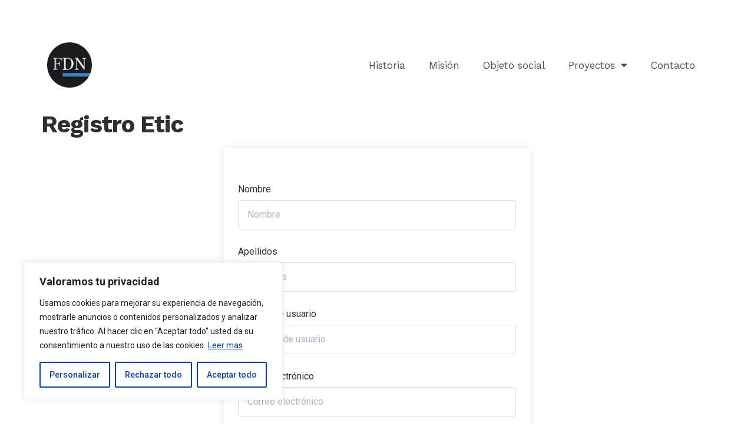

--- FILE ---
content_type: text/css
request_url: https://fundaciondn.org/wp-content/uploads/elementor/css/post-5.css?ver=1736761860
body_size: 1244
content:
.elementor-kit-5{--e-global-color-primary:#4B4F58;--e-global-color-secondary:#4B4F58;--e-global-color-text:#4B4F58;--e-global-color-accent:#0063A6;--e-global-typography-primary-font-family:"Work Sans";--e-global-typography-primary-font-size:17px;--e-global-typography-primary-font-weight:400;--e-global-typography-secondary-font-family:"Work Sans";--e-global-typography-secondary-font-weight:600;--e-global-typography-text-font-family:"Work Sans";--e-global-typography-text-font-size:17px;--e-global-typography-text-font-weight:600;--e-global-typography-accent-font-family:"Roboto";--e-global-typography-accent-font-weight:500;}.elementor-kit-5 e-page-transition{background-color:#FFBC7D;}.elementor-widget:not(:last-child){margin-block-end:20px;}.elementor-element{--widgets-spacing:20px 20px;--widgets-spacing-row:20px;--widgets-spacing-column:20px;}{}h1.entry-title{display:var(--page-title-display);}.site-header{padding-right:0px;padding-left:0px;}@media(max-width:1024px){.elementor-section.elementor-section-boxed > .elementor-container{max-width:1024px;}.e-con{--container-max-width:1024px;}}@media(max-width:767px){.elementor-section.elementor-section-boxed > .elementor-container{max-width:767px;}.e-con{--container-max-width:767px;}}

--- FILE ---
content_type: text/css
request_url: https://fundaciondn.org/wp-content/uploads/elementor/css/post-38.css?ver=1736761860
body_size: 8478
content:
.elementor-38 .elementor-element.elementor-element-60103a1 > .elementor-background-overlay{background-color:#0063A6;opacity:1;}.elementor-38 .elementor-element.elementor-element-dbbeec0 > .elementor-widget-wrap > .elementor-widget:not(.elementor-widget__width-auto):not(.elementor-widget__width-initial):not(:last-child):not(.elementor-absolute){margin-bottom:0px;}.elementor-38 .elementor-element.elementor-element-7a59578{--grid-template-columns:repeat(0, auto);--icon-size:18px;--grid-column-gap:5px;}.elementor-38 .elementor-element.elementor-element-7a59578 .elementor-widget-container{text-align:right;}.elementor-38 .elementor-element.elementor-element-7a59578 .elementor-social-icon{background-color:#02010100;}.elementor-38 .elementor-element.elementor-element-9ef226b{padding:0.5% 0% 0.5% 0%;}.elementor-widget-theme-site-logo .widget-image-caption{color:var( --e-global-color-text );font-family:var( --e-global-typography-text-font-family ), Sans-serif;font-size:var( --e-global-typography-text-font-size );font-weight:var( --e-global-typography-text-font-weight );}.elementor-38 .elementor-element.elementor-element-d9655b7{text-align:left;}.elementor-38 .elementor-element.elementor-element-d9655b7 img{width:92%;}.elementor-bc-flex-widget .elementor-38 .elementor-element.elementor-element-e68471f.elementor-column .elementor-widget-wrap{align-items:center;}.elementor-38 .elementor-element.elementor-element-e68471f.elementor-column.elementor-element[data-element_type="column"] > .elementor-widget-wrap.elementor-element-populated{align-content:center;align-items:center;}.elementor-widget-nav-menu .elementor-nav-menu .elementor-item{font-family:var( --e-global-typography-primary-font-family ), Sans-serif;font-size:var( --e-global-typography-primary-font-size );font-weight:var( --e-global-typography-primary-font-weight );}.elementor-widget-nav-menu .elementor-nav-menu--main .elementor-item{color:var( --e-global-color-text );fill:var( --e-global-color-text );}.elementor-widget-nav-menu .elementor-nav-menu--main .elementor-item:hover,
					.elementor-widget-nav-menu .elementor-nav-menu--main .elementor-item.elementor-item-active,
					.elementor-widget-nav-menu .elementor-nav-menu--main .elementor-item.highlighted,
					.elementor-widget-nav-menu .elementor-nav-menu--main .elementor-item:focus{color:var( --e-global-color-accent );fill:var( --e-global-color-accent );}.elementor-widget-nav-menu .elementor-nav-menu--main:not(.e--pointer-framed) .elementor-item:before,
					.elementor-widget-nav-menu .elementor-nav-menu--main:not(.e--pointer-framed) .elementor-item:after{background-color:var( --e-global-color-accent );}.elementor-widget-nav-menu .e--pointer-framed .elementor-item:before,
					.elementor-widget-nav-menu .e--pointer-framed .elementor-item:after{border-color:var( --e-global-color-accent );}.elementor-widget-nav-menu{--e-nav-menu-divider-color:var( --e-global-color-text );}.elementor-widget-nav-menu .elementor-nav-menu--dropdown .elementor-item, .elementor-widget-nav-menu .elementor-nav-menu--dropdown  .elementor-sub-item{font-family:var( --e-global-typography-accent-font-family ), Sans-serif;font-weight:var( --e-global-typography-accent-font-weight );}.elementor-38 .elementor-element.elementor-element-b2cb7f9 .elementor-menu-toggle{margin:0 auto;}.elementor-38 .elementor-element.elementor-element-b2cb7f9 .elementor-nav-menu .elementor-item{font-family:"Work Sans", Sans-serif;font-size:17px;font-weight:400;}.elementor-38 .elementor-element.elementor-element-b2cb7f9 .elementor-nav-menu--main .elementor-item{color:#4B4F58;fill:#4B4F58;}.elementor-38 .elementor-element.elementor-element-b2cb7f9 .elementor-nav-menu--main .elementor-item:hover,
					.elementor-38 .elementor-element.elementor-element-b2cb7f9 .elementor-nav-menu--main .elementor-item.elementor-item-active,
					.elementor-38 .elementor-element.elementor-element-b2cb7f9 .elementor-nav-menu--main .elementor-item.highlighted,
					.elementor-38 .elementor-element.elementor-element-b2cb7f9 .elementor-nav-menu--main .elementor-item:focus{color:#0063A6;fill:#0063A6;}.elementor-38 .elementor-element.elementor-element-b2cb7f9 .elementor-nav-menu--main:not(.e--pointer-framed) .elementor-item:before,
					.elementor-38 .elementor-element.elementor-element-b2cb7f9 .elementor-nav-menu--main:not(.e--pointer-framed) .elementor-item:after{background-color:#0063A6;}.elementor-38 .elementor-element.elementor-element-b2cb7f9 .e--pointer-framed .elementor-item:before,
					.elementor-38 .elementor-element.elementor-element-b2cb7f9 .e--pointer-framed .elementor-item:after{border-color:#0063A6;}.elementor-38 .elementor-element.elementor-element-b2cb7f9 .elementor-nav-menu--main .elementor-item.elementor-item-active{color:#0063A6;}.elementor-38 .elementor-element.elementor-element-b2cb7f9 .elementor-nav-menu--main:not(.e--pointer-framed) .elementor-item.elementor-item-active:before,
					.elementor-38 .elementor-element.elementor-element-b2cb7f9 .elementor-nav-menu--main:not(.e--pointer-framed) .elementor-item.elementor-item-active:after{background-color:#0063A6;}.elementor-38 .elementor-element.elementor-element-b2cb7f9 .e--pointer-framed .elementor-item.elementor-item-active:before,
					.elementor-38 .elementor-element.elementor-element-b2cb7f9 .e--pointer-framed .elementor-item.elementor-item-active:after{border-color:#0063A6;}.elementor-38 .elementor-element.elementor-element-b2cb7f9 .elementor-nav-menu--dropdown a, .elementor-38 .elementor-element.elementor-element-b2cb7f9 .elementor-menu-toggle{color:var( --e-global-color-primary );}.elementor-38 .elementor-element.elementor-element-b2cb7f9 .elementor-nav-menu--dropdown{background-color:#FFFFFF;}.elementor-38 .elementor-element.elementor-element-b2cb7f9 .elementor-nav-menu--dropdown a:hover,
					.elementor-38 .elementor-element.elementor-element-b2cb7f9 .elementor-nav-menu--dropdown a.elementor-item-active,
					.elementor-38 .elementor-element.elementor-element-b2cb7f9 .elementor-nav-menu--dropdown a.highlighted{background-color:#F3F3F3;}.elementor-38 .elementor-element.elementor-element-b2cb7f9 .elementor-nav-menu--dropdown .elementor-item, .elementor-38 .elementor-element.elementor-element-b2cb7f9 .elementor-nav-menu--dropdown  .elementor-sub-item{font-family:var( --e-global-typography-primary-font-family ), Sans-serif;font-size:var( --e-global-typography-primary-font-size );font-weight:var( --e-global-typography-primary-font-weight );}.elementor-theme-builder-content-area{height:400px;}.elementor-location-header:before, .elementor-location-footer:before{content:"";display:table;clear:both;}@media(max-width:1024px){.elementor-widget-theme-site-logo .widget-image-caption{font-size:var( --e-global-typography-text-font-size );}.elementor-38 .elementor-element.elementor-element-d9655b7{text-align:center;}.elementor-38 .elementor-element.elementor-element-d9655b7 img{width:17%;}.elementor-widget-nav-menu .elementor-nav-menu .elementor-item{font-size:var( --e-global-typography-primary-font-size );}.elementor-38 .elementor-element.elementor-element-b2cb7f9 .elementor-nav-menu--dropdown .elementor-item, .elementor-38 .elementor-element.elementor-element-b2cb7f9 .elementor-nav-menu--dropdown  .elementor-sub-item{font-size:var( --e-global-typography-primary-font-size );}}@media(min-width:768px){.elementor-38 .elementor-element.elementor-element-36bdc56{width:9.035%;}.elementor-38 .elementor-element.elementor-element-e68471f{width:90.965%;}}@media(max-width:1024px) and (min-width:768px){.elementor-38 .elementor-element.elementor-element-36bdc56{width:50%;}.elementor-38 .elementor-element.elementor-element-e68471f{width:50%;}}@media(max-width:767px){.elementor-38 .elementor-element.elementor-element-36bdc56{width:50%;}.elementor-widget-theme-site-logo .widget-image-caption{font-size:var( --e-global-typography-text-font-size );}.elementor-38 .elementor-element.elementor-element-d9655b7{text-align:center;}.elementor-38 .elementor-element.elementor-element-d9655b7 img{width:40%;}.elementor-38 .elementor-element.elementor-element-e68471f{width:50%;}.elementor-widget-nav-menu .elementor-nav-menu .elementor-item{font-size:var( --e-global-typography-primary-font-size );}.elementor-38 .elementor-element.elementor-element-b2cb7f9 .elementor-nav-menu--dropdown .elementor-item, .elementor-38 .elementor-element.elementor-element-b2cb7f9 .elementor-nav-menu--dropdown  .elementor-sub-item{font-size:var( --e-global-typography-primary-font-size );}}

--- FILE ---
content_type: text/css
request_url: https://fundaciondn.org/wp-content/uploads/elementor/css/post-1368.css?ver=1736761860
body_size: 5815
content:
.elementor-1368 .elementor-element.elementor-element-0eadd95 > .elementor-background-overlay{background-color:#0063A6;opacity:1;}.elementor-1368 .elementor-element.elementor-element-c7fbfe8 > .elementor-widget-wrap > .elementor-widget:not(.elementor-widget__width-auto):not(.elementor-widget__width-initial):not(:last-child):not(.elementor-absolute){margin-bottom:0px;}.elementor-widget-nav-menu .elementor-nav-menu .elementor-item{font-family:var( --e-global-typography-primary-font-family ), Sans-serif;font-size:var( --e-global-typography-primary-font-size );font-weight:var( --e-global-typography-primary-font-weight );}.elementor-widget-nav-menu .elementor-nav-menu--main .elementor-item{color:var( --e-global-color-text );fill:var( --e-global-color-text );}.elementor-widget-nav-menu .elementor-nav-menu--main .elementor-item:hover,
					.elementor-widget-nav-menu .elementor-nav-menu--main .elementor-item.elementor-item-active,
					.elementor-widget-nav-menu .elementor-nav-menu--main .elementor-item.highlighted,
					.elementor-widget-nav-menu .elementor-nav-menu--main .elementor-item:focus{color:var( --e-global-color-accent );fill:var( --e-global-color-accent );}.elementor-widget-nav-menu .elementor-nav-menu--main:not(.e--pointer-framed) .elementor-item:before,
					.elementor-widget-nav-menu .elementor-nav-menu--main:not(.e--pointer-framed) .elementor-item:after{background-color:var( --e-global-color-accent );}.elementor-widget-nav-menu .e--pointer-framed .elementor-item:before,
					.elementor-widget-nav-menu .e--pointer-framed .elementor-item:after{border-color:var( --e-global-color-accent );}.elementor-widget-nav-menu{--e-nav-menu-divider-color:var( --e-global-color-text );}.elementor-widget-nav-menu .elementor-nav-menu--dropdown .elementor-item, .elementor-widget-nav-menu .elementor-nav-menu--dropdown  .elementor-sub-item{font-family:var( --e-global-typography-accent-font-family ), Sans-serif;font-weight:var( --e-global-typography-accent-font-weight );}.elementor-1368 .elementor-element.elementor-element-9c18d6b .elementor-menu-toggle{margin:0 auto;}.elementor-1368 .elementor-element.elementor-element-9c18d6b .elementor-nav-menu .elementor-item{font-family:"Work Sans", Sans-serif;font-size:17px;font-weight:400;}.elementor-1368 .elementor-element.elementor-element-9c18d6b .elementor-nav-menu--main .elementor-item{color:#FFFFFF;fill:#FFFFFF;}.elementor-1368 .elementor-element.elementor-element-9c18d6b .elementor-nav-menu--main .elementor-item:hover,
					.elementor-1368 .elementor-element.elementor-element-9c18d6b .elementor-nav-menu--main .elementor-item.elementor-item-active,
					.elementor-1368 .elementor-element.elementor-element-9c18d6b .elementor-nav-menu--main .elementor-item.highlighted,
					.elementor-1368 .elementor-element.elementor-element-9c18d6b .elementor-nav-menu--main .elementor-item:focus{color:#C3DCED;fill:#C3DCED;}.elementor-1368 .elementor-element.elementor-element-9c18d6b .elementor-nav-menu--main:not(.e--pointer-framed) .elementor-item:before,
					.elementor-1368 .elementor-element.elementor-element-9c18d6b .elementor-nav-menu--main:not(.e--pointer-framed) .elementor-item:after{background-color:#0063A6;}.elementor-1368 .elementor-element.elementor-element-9c18d6b .e--pointer-framed .elementor-item:before,
					.elementor-1368 .elementor-element.elementor-element-9c18d6b .e--pointer-framed .elementor-item:after{border-color:#0063A6;}.elementor-1368 .elementor-element.elementor-element-9c18d6b .elementor-nav-menu--main .elementor-item.elementor-item-active{color:#C3DCED;}.elementor-1368 .elementor-element.elementor-element-9c18d6b .elementor-nav-menu--main:not(.e--pointer-framed) .elementor-item.elementor-item-active:before,
					.elementor-1368 .elementor-element.elementor-element-9c18d6b .elementor-nav-menu--main:not(.e--pointer-framed) .elementor-item.elementor-item-active:after{background-color:#0063A6;}.elementor-1368 .elementor-element.elementor-element-9c18d6b .e--pointer-framed .elementor-item.elementor-item-active:before,
					.elementor-1368 .elementor-element.elementor-element-9c18d6b .e--pointer-framed .elementor-item.elementor-item-active:after{border-color:#0063A6;}.elementor-1368 .elementor-element.elementor-element-9c18d6b .elementor-nav-menu--dropdown a, .elementor-1368 .elementor-element.elementor-element-9c18d6b .elementor-menu-toggle{color:var( --e-global-color-primary );}.elementor-1368 .elementor-element.elementor-element-9c18d6b .elementor-nav-menu--dropdown .elementor-item, .elementor-1368 .elementor-element.elementor-element-9c18d6b .elementor-nav-menu--dropdown  .elementor-sub-item{font-family:var( --e-global-typography-primary-font-family ), Sans-serif;font-size:var( --e-global-typography-primary-font-size );font-weight:var( --e-global-typography-primary-font-weight );}.elementor-theme-builder-content-area{height:400px;}.elementor-location-header:before, .elementor-location-footer:before{content:"";display:table;clear:both;}@media(max-width:1024px){.elementor-widget-nav-menu .elementor-nav-menu .elementor-item{font-size:var( --e-global-typography-primary-font-size );}.elementor-1368 .elementor-element.elementor-element-9c18d6b .elementor-nav-menu--dropdown .elementor-item, .elementor-1368 .elementor-element.elementor-element-9c18d6b .elementor-nav-menu--dropdown  .elementor-sub-item{font-size:var( --e-global-typography-primary-font-size );}}@media(max-width:767px){.elementor-widget-nav-menu .elementor-nav-menu .elementor-item{font-size:var( --e-global-typography-primary-font-size );}.elementor-1368 .elementor-element.elementor-element-9c18d6b .elementor-nav-menu--dropdown .elementor-item, .elementor-1368 .elementor-element.elementor-element-9c18d6b .elementor-nav-menu--dropdown  .elementor-sub-item{font-size:var( --e-global-typography-primary-font-size );}}